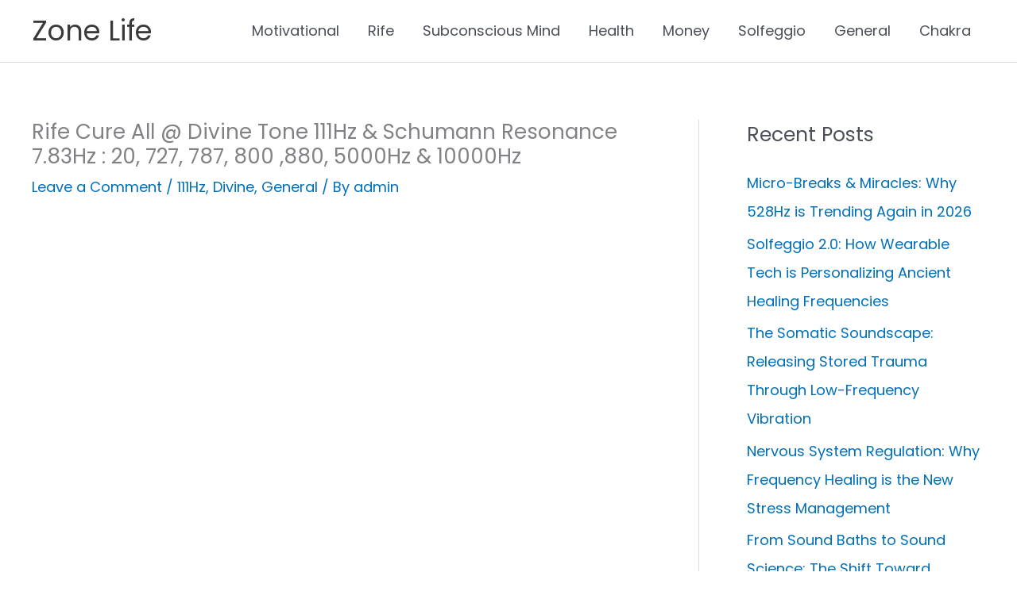

--- FILE ---
content_type: text/html; charset=utf-8
request_url: https://www.google.com/recaptcha/api2/aframe
body_size: 264
content:
<!DOCTYPE HTML><html><head><meta http-equiv="content-type" content="text/html; charset=UTF-8"></head><body><script nonce="lPoaOTi1c8NnjOa15Apd5Q">/** Anti-fraud and anti-abuse applications only. See google.com/recaptcha */ try{var clients={'sodar':'https://pagead2.googlesyndication.com/pagead/sodar?'};window.addEventListener("message",function(a){try{if(a.source===window.parent){var b=JSON.parse(a.data);var c=clients[b['id']];if(c){var d=document.createElement('img');d.src=c+b['params']+'&rc='+(localStorage.getItem("rc::a")?sessionStorage.getItem("rc::b"):"");window.document.body.appendChild(d);sessionStorage.setItem("rc::e",parseInt(sessionStorage.getItem("rc::e")||0)+1);localStorage.setItem("rc::h",'1768731028333');}}}catch(b){}});window.parent.postMessage("_grecaptcha_ready", "*");}catch(b){}</script></body></html>